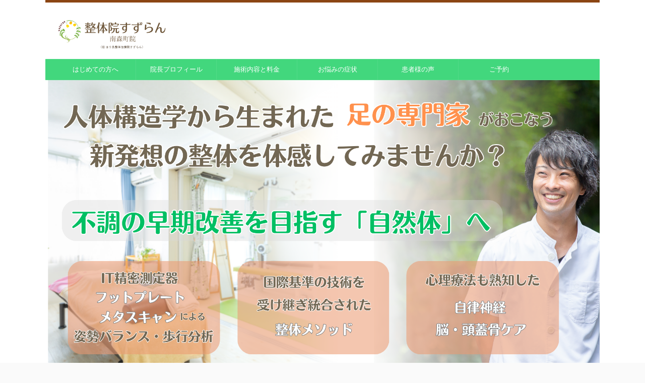

--- FILE ---
content_type: text/html; charset=UTF-8
request_url: https://suzuran2008.com/2880/
body_size: 19685
content:

<!DOCTYPE html>
<!--[if lt IE 7]>
<html class="ie6" lang="ja"> <![endif]-->
<!--[if IE 7]>
<html class="i7" lang="ja"> <![endif]-->
<!--[if IE 8]>
<html class="ie" lang="ja"> <![endif]-->
<!--[if gt IE 8]><!-->
<html lang="ja" class="s-navi-right s-navi-search-overlay  toc-style-default">
	<!--<![endif]-->
	<head prefix="og: http://ogp.me/ns# fb: http://ogp.me/ns/fb# article: http://ogp.me/ns/article#">
		
	<!-- Global site tag (gtag.js) - Google Analytics -->
	<script async src="https://www.googletagmanager.com/gtag/js?id=UA-78469008-1"></script>
	<script>
	  window.dataLayer = window.dataLayer || [];
	  function gtag(){dataLayer.push(arguments);}
	  gtag('js', new Date());

	  gtag('config', 'UA-78469008-1');
	</script>
			<!-- Google tag (gtag.js) -->
<script async src="https://www.googletagmanager.com/gtag/js?id=G-JLQSSDVBZX"></script>
<script>
  window.dataLayer = window.dataLayer || [];
  function gtag(){dataLayer.push(arguments);}
  gtag('js', new Date());

  gtag('config', 'G-JLQSSDVBZX');
</script>
		<meta charset="UTF-8" >
		<meta name="viewport" content="width=device-width,initial-scale=1.0,user-scalable=no,viewport-fit=cover">
		<meta name="format-detection" content="telephone=no" >
		<meta name="referrer" content="no-referrer-when-downgrade"/>

		
		<link rel="alternate" type="application/rss+xml" title="大阪市北区の「整体院すずらん・南森町院」足の専門家が行う独自の施術と歩行検査で評価をいただく治療院 RSS Feed" href="https://suzuran2008.com/feed/" />
		<link rel="pingback" href="https://suzuran2008.com/xmlrpc.php" >
		<!--[if lt IE 9]>
		<script src="https://suzuran2008.com/wp-content/themes/affinger/js/html5shiv.js"></script>
		<![endif]-->
				<meta name='robots' content='max-image-preview:large' />
<title>2023年6月スケジュール（休診日） | 大阪市北区の「整体院すずらん・南森町院」足の専門家が行う独自の施術と歩行検査で評価をいただく治療院</title>
<link rel='dns-prefetch' href='//webfonts.xserver.jp' />
<link rel='dns-prefetch' href='//ajax.googleapis.com' />

<!-- SEO SIMPLE PACK 3.6.2 -->
<meta name="description" content="2023年6月スケジュール 6月のお休みは画像のとおりです。 どうぞよろしくお願いいたします。 近日空き予約状況 近日の空き予約状況はこちらをご覧ください。">
<link rel="canonical" href="https://suzuran2008.com/2880/">
<meta property="og:locale" content="ja_JP">
<meta property="og:type" content="article">
<meta property="og:image" content="https://suzuran2008.com/wp-content/uploads/2023/06/2023.6.png">
<meta property="og:title" content="2023年6月スケジュール（休診日） | 大阪市北区の「整体院すずらん・南森町院」足の専門家が行う独自の施術と歩行検査で評価をいただく治療院">
<meta property="og:description" content="2023年6月スケジュール 6月のお休みは画像のとおりです。 どうぞよろしくお願いいたします。 近日空き予約状況 近日の空き予約状況はこちらをご覧ください。">
<meta property="og:url" content="https://suzuran2008.com/2880/">
<meta property="og:site_name" content="大阪市北区の「整体院すずらん・南森町院」足の専門家が行う独自の施術と歩行検査で評価をいただく治療院">
<meta name="twitter:card" content="summary">
<!-- / SEO SIMPLE PACK -->

<script type="text/javascript">
/* <![CDATA[ */
window._wpemojiSettings = {"baseUrl":"https:\/\/s.w.org\/images\/core\/emoji\/14.0.0\/72x72\/","ext":".png","svgUrl":"https:\/\/s.w.org\/images\/core\/emoji\/14.0.0\/svg\/","svgExt":".svg","source":{"concatemoji":"https:\/\/suzuran2008.com\/wp-includes\/js\/wp-emoji-release.min.js?ver=177295b46665d38b84cf6ac517f19662"}};
/*! This file is auto-generated */
!function(i,n){var o,s,e;function c(e){try{var t={supportTests:e,timestamp:(new Date).valueOf()};sessionStorage.setItem(o,JSON.stringify(t))}catch(e){}}function p(e,t,n){e.clearRect(0,0,e.canvas.width,e.canvas.height),e.fillText(t,0,0);var t=new Uint32Array(e.getImageData(0,0,e.canvas.width,e.canvas.height).data),r=(e.clearRect(0,0,e.canvas.width,e.canvas.height),e.fillText(n,0,0),new Uint32Array(e.getImageData(0,0,e.canvas.width,e.canvas.height).data));return t.every(function(e,t){return e===r[t]})}function u(e,t,n){switch(t){case"flag":return n(e,"\ud83c\udff3\ufe0f\u200d\u26a7\ufe0f","\ud83c\udff3\ufe0f\u200b\u26a7\ufe0f")?!1:!n(e,"\ud83c\uddfa\ud83c\uddf3","\ud83c\uddfa\u200b\ud83c\uddf3")&&!n(e,"\ud83c\udff4\udb40\udc67\udb40\udc62\udb40\udc65\udb40\udc6e\udb40\udc67\udb40\udc7f","\ud83c\udff4\u200b\udb40\udc67\u200b\udb40\udc62\u200b\udb40\udc65\u200b\udb40\udc6e\u200b\udb40\udc67\u200b\udb40\udc7f");case"emoji":return!n(e,"\ud83e\udef1\ud83c\udffb\u200d\ud83e\udef2\ud83c\udfff","\ud83e\udef1\ud83c\udffb\u200b\ud83e\udef2\ud83c\udfff")}return!1}function f(e,t,n){var r="undefined"!=typeof WorkerGlobalScope&&self instanceof WorkerGlobalScope?new OffscreenCanvas(300,150):i.createElement("canvas"),a=r.getContext("2d",{willReadFrequently:!0}),o=(a.textBaseline="top",a.font="600 32px Arial",{});return e.forEach(function(e){o[e]=t(a,e,n)}),o}function t(e){var t=i.createElement("script");t.src=e,t.defer=!0,i.head.appendChild(t)}"undefined"!=typeof Promise&&(o="wpEmojiSettingsSupports",s=["flag","emoji"],n.supports={everything:!0,everythingExceptFlag:!0},e=new Promise(function(e){i.addEventListener("DOMContentLoaded",e,{once:!0})}),new Promise(function(t){var n=function(){try{var e=JSON.parse(sessionStorage.getItem(o));if("object"==typeof e&&"number"==typeof e.timestamp&&(new Date).valueOf()<e.timestamp+604800&&"object"==typeof e.supportTests)return e.supportTests}catch(e){}return null}();if(!n){if("undefined"!=typeof Worker&&"undefined"!=typeof OffscreenCanvas&&"undefined"!=typeof URL&&URL.createObjectURL&&"undefined"!=typeof Blob)try{var e="postMessage("+f.toString()+"("+[JSON.stringify(s),u.toString(),p.toString()].join(",")+"));",r=new Blob([e],{type:"text/javascript"}),a=new Worker(URL.createObjectURL(r),{name:"wpTestEmojiSupports"});return void(a.onmessage=function(e){c(n=e.data),a.terminate(),t(n)})}catch(e){}c(n=f(s,u,p))}t(n)}).then(function(e){for(var t in e)n.supports[t]=e[t],n.supports.everything=n.supports.everything&&n.supports[t],"flag"!==t&&(n.supports.everythingExceptFlag=n.supports.everythingExceptFlag&&n.supports[t]);n.supports.everythingExceptFlag=n.supports.everythingExceptFlag&&!n.supports.flag,n.DOMReady=!1,n.readyCallback=function(){n.DOMReady=!0}}).then(function(){return e}).then(function(){var e;n.supports.everything||(n.readyCallback(),(e=n.source||{}).concatemoji?t(e.concatemoji):e.wpemoji&&e.twemoji&&(t(e.twemoji),t(e.wpemoji)))}))}((window,document),window._wpemojiSettings);
/* ]]> */
</script>
<style id='wp-emoji-styles-inline-css' type='text/css'>

	img.wp-smiley, img.emoji {
		display: inline !important;
		border: none !important;
		box-shadow: none !important;
		height: 1em !important;
		width: 1em !important;
		margin: 0 0.07em !important;
		vertical-align: -0.1em !important;
		background: none !important;
		padding: 0 !important;
	}
</style>
<link rel='stylesheet' id='wp-block-library-css' href='https://suzuran2008.com/wp-includes/css/dist/block-library/style.min.css?ver=177295b46665d38b84cf6ac517f19662' type='text/css' media='all' />
<style id='xo-event-calendar-event-calendar-style-inline-css' type='text/css'>
.xo-event-calendar{font-family:Helvetica Neue,Helvetica,Hiragino Kaku Gothic ProN,Meiryo,MS PGothic,sans-serif;overflow:auto;position:relative}.xo-event-calendar td,.xo-event-calendar th{padding:0!important}.xo-event-calendar .calendar:nth-child(n+2) .month-next,.xo-event-calendar .calendar:nth-child(n+2) .month-prev{visibility:hidden}.xo-event-calendar table{background-color:transparent;border-collapse:separate;border-spacing:0;color:#333;margin:0;padding:0;table-layout:fixed;width:100%}.xo-event-calendar table caption,.xo-event-calendar table tbody,.xo-event-calendar table td,.xo-event-calendar table tfoot,.xo-event-calendar table th,.xo-event-calendar table thead,.xo-event-calendar table tr{background:transparent;border:0;margin:0;opacity:1;outline:0;padding:0;vertical-align:baseline}.xo-event-calendar table table tr{display:table-row}.xo-event-calendar table table td,.xo-event-calendar table table th{display:table-cell;padding:0}.xo-event-calendar table.xo-month{border:1px solid #ccc;border-right-width:0;margin:0 0 8px;padding:0}.xo-event-calendar table.xo-month td,.xo-event-calendar table.xo-month th{background-color:#fff;border:1px solid #ccc;padding:0}.xo-event-calendar table.xo-month caption{caption-side:top}.xo-event-calendar table.xo-month .month-header{display:flex;flex-flow:wrap;justify-content:center;margin:4px 0}.xo-event-calendar table.xo-month .month-header>span{flex-grow:1;text-align:center}.xo-event-calendar table.xo-month button{background-color:transparent;border:0;box-shadow:none;color:#333;cursor:pointer;margin:0;overflow:hidden;padding:0;text-shadow:none;width:38px}.xo-event-calendar table.xo-month button[disabled]{cursor:default;opacity:.3}.xo-event-calendar table.xo-month button>span{text-align:center;vertical-align:middle}.xo-event-calendar table.xo-month button span.nav-prev{border-bottom:2px solid #333;border-left:2px solid #333;display:inline-block;font-size:0;height:13px;transform:rotate(45deg);width:13px}.xo-event-calendar table.xo-month button span.nav-next{border-right:2px solid #333;border-top:2px solid #333;display:inline-block;font-size:0;height:13px;transform:rotate(45deg);width:13px}.xo-event-calendar table.xo-month button:hover span.nav-next,.xo-event-calendar table.xo-month button:hover span.nav-prev{border-width:3px}.xo-event-calendar table.xo-month>thead th{border-width:0 1px 0 0;color:#333;font-size:.9em;font-weight:700;padding:1px 0;text-align:center}.xo-event-calendar table.xo-month>thead th.sunday{color:#d00}.xo-event-calendar table.xo-month>thead th.saturday{color:#00d}.xo-event-calendar table.xo-month .month-week{border:0;overflow:hidden;padding:0;position:relative;width:100%}.xo-event-calendar table.xo-month .month-week table{border:0;margin:0;padding:0}.xo-event-calendar table.xo-month .month-dayname{border-width:1px 0 0 1px;bottom:0;left:0;position:absolute;right:0;top:0}.xo-event-calendar table.xo-month .month-dayname td{border-width:1px 1px 0 0;padding:0}.xo-event-calendar table.xo-month .month-dayname td div{border-width:1px 1px 0 0;font-size:100%;height:1000px;line-height:1.2em;padding:4px;text-align:right}.xo-event-calendar table.xo-month .month-dayname td div.other-month{opacity:.6}.xo-event-calendar table.xo-month .month-dayname td div.today{color:#00d;font-weight:700}.xo-event-calendar table.xo-month .month-dayname-space{height:1.5em;position:relative;top:0}.xo-event-calendar table.xo-month .month-event{background-color:transparent;position:relative;top:0}.xo-event-calendar table.xo-month .month-event td{background-color:transparent;border-width:0 1px 0 0;padding:0 1px 2px}.xo-event-calendar table.xo-month .month-event-space{background-color:transparent;height:1.5em}.xo-event-calendar table.xo-month .month-event-space td{border-width:0 1px 0 0}.xo-event-calendar table.xo-month .month-event tr,.xo-event-calendar table.xo-month .month-event-space tr{background-color:transparent}.xo-event-calendar table.xo-month .month-event-title{background-color:#ccc;border-radius:3px;color:#666;display:block;font-size:.8em;margin:1px;overflow:hidden;padding:0 4px;text-align:left;white-space:nowrap}.xo-event-calendar p.holiday-title{font-size:90%;margin:0;padding:2px 0;vertical-align:middle}.xo-event-calendar p.holiday-title span{border:1px solid #ccc;margin:0 6px 0 0;padding:0 0 0 18px}.xo-event-calendar .loading-animation{left:50%;margin:-20px 0 0 -20px;position:absolute;top:50%}@media(min-width:600px){.xo-event-calendar .calendars.columns-2{-moz-column-gap:15px;column-gap:15px;display:grid;grid-template-columns:repeat(2,1fr);row-gap:5px}.xo-event-calendar .calendars.columns-2 .month-next,.xo-event-calendar .calendars.columns-2 .month-prev{visibility:hidden}.xo-event-calendar .calendars.columns-2 .calendar:first-child .month-prev,.xo-event-calendar .calendars.columns-2 .calendar:nth-child(2) .month-next{visibility:visible}.xo-event-calendar .calendars.columns-3{-moz-column-gap:15px;column-gap:15px;display:grid;grid-template-columns:repeat(3,1fr);row-gap:5px}.xo-event-calendar .calendars.columns-3 .month-next,.xo-event-calendar .calendars.columns-3 .month-prev{visibility:hidden}.xo-event-calendar .calendars.columns-3 .calendar:first-child .month-prev,.xo-event-calendar .calendars.columns-3 .calendar:nth-child(3) .month-next{visibility:visible}.xo-event-calendar .calendars.columns-4{-moz-column-gap:15px;column-gap:15px;display:grid;grid-template-columns:repeat(4,1fr);row-gap:5px}.xo-event-calendar .calendars.columns-4 .month-next,.xo-event-calendar .calendars.columns-4 .month-prev{visibility:hidden}.xo-event-calendar .calendars.columns-4 .calendar:first-child .month-prev,.xo-event-calendar .calendars.columns-4 .calendar:nth-child(4) .month-next{visibility:visible}}.xo-event-calendar.xo-calendar-loading .xo-months{opacity:.5}.xo-event-calendar.xo-calendar-loading .loading-animation{animation:loadingCircRot .8s linear infinite;border:5px solid rgba(0,0,0,.2);border-radius:50%;border-top-color:#4285f4;height:40px;width:40px}@keyframes loadingCircRot{0%{transform:rotate(0deg)}to{transform:rotate(359deg)}}.xo-event-calendar.is-style-legacy table.xo-month .month-header>span{font-size:120%;line-height:28px}.xo-event-calendar.is-style-regular table.xo-month button:not(:hover):not(:active):not(.has-background){background-color:transparent;color:#333}.xo-event-calendar.is-style-regular table.xo-month button>span{text-align:center;vertical-align:middle}.xo-event-calendar.is-style-regular table.xo-month button>span:not(.dashicons){font-size:2em;overflow:hidden;text-indent:100%;white-space:nowrap}.xo-event-calendar.is-style-regular table.xo-month .month-next,.xo-event-calendar.is-style-regular table.xo-month .month-prev{height:2em;width:2em}.xo-event-calendar.is-style-regular table.xo-month .month-header{align-items:center;display:flex;justify-content:center;padding:.2em 0}.xo-event-calendar.is-style-regular table.xo-month .month-header .calendar-caption{flex-grow:1}.xo-event-calendar.is-style-regular table.xo-month .month-header>span{font-size:1.1em}.xo-event-calendar.is-style-regular table.xo-month>thead th{background:#fafafa;font-size:.8em}.xo-event-calendar.is-style-regular table.xo-month .month-dayname td div{font-size:1em;padding:.2em}.xo-event-calendar.is-style-regular table.xo-month .month-dayname td div.today{color:#339;font-weight:700}.xo-event-calendar.is-style-regular .holiday-titles{display:inline-flex;flex-wrap:wrap;gap:.25em 1em}.xo-event-calendar.is-style-regular p.holiday-title{font-size:.875em;margin:0 0 .5em}.xo-event-calendar.is-style-regular p.holiday-title span{margin:0 .25em 0 0;padding:0 0 0 1.25em}

</style>
<style id='xo-event-calendar-simple-calendar-style-inline-css' type='text/css'>
.xo-simple-calendar{box-sizing:border-box;font-family:Helvetica Neue,Helvetica,Hiragino Kaku Gothic ProN,Meiryo,MS PGothic,sans-serif;margin:0;padding:0;position:relative}.xo-simple-calendar td,.xo-simple-calendar th{padding:0!important}.xo-simple-calendar .calendar:nth-child(n+2) .month-next,.xo-simple-calendar .calendar:nth-child(n+2) .month-prev{visibility:hidden}.xo-simple-calendar .calendar table.month{border:0;border-collapse:separate;border-spacing:1px;box-sizing:border-box;margin:0 0 .5em;min-width:auto;outline:0;padding:0;table-layout:fixed;width:100%}.xo-simple-calendar .calendar table.month caption,.xo-simple-calendar .calendar table.month tbody,.xo-simple-calendar .calendar table.month td,.xo-simple-calendar .calendar table.month tfoot,.xo-simple-calendar .calendar table.month th,.xo-simple-calendar .calendar table.month thead,.xo-simple-calendar .calendar table.month tr{background:transparent;border:0;margin:0;opacity:1;outline:0;padding:0;vertical-align:baseline}.xo-simple-calendar .calendar table.month caption{caption-side:top;font-size:1.1em}.xo-simple-calendar .calendar table.month .month-header{align-items:center;display:flex;justify-content:center;width:100%}.xo-simple-calendar .calendar table.month .month-header .month-title{flex-grow:1;font-size:1em;font-weight:400;letter-spacing:.1em;line-height:1em;padding:0;text-align:center}.xo-simple-calendar .calendar table.month .month-header button{background:none;background-color:transparent;border:0;font-size:1.4em;line-height:1.4em;margin:0;outline-offset:0;padding:0;width:1.4em}.xo-simple-calendar .calendar table.month .month-header button:not(:hover):not(:active):not(.has-background){background-color:transparent}.xo-simple-calendar .calendar table.month .month-header button:hover{opacity:.6}.xo-simple-calendar .calendar table.month .month-header button:disabled{cursor:auto;opacity:.3}.xo-simple-calendar .calendar table.month .month-header .month-next,.xo-simple-calendar .calendar table.month .month-header .month-prev{background-color:transparent;color:#333;cursor:pointer}.xo-simple-calendar .calendar table.month tr{background:transparent;border:0;outline:0}.xo-simple-calendar .calendar table.month td,.xo-simple-calendar .calendar table.month th{background:transparent;border:0;outline:0;text-align:center;vertical-align:middle;word-break:normal}.xo-simple-calendar .calendar table.month th{font-size:.8em;font-weight:700}.xo-simple-calendar .calendar table.month td{font-size:1em;font-weight:400}.xo-simple-calendar .calendar table.month .day.holiday{color:#333}.xo-simple-calendar .calendar table.month .day.other{opacity:.3}.xo-simple-calendar .calendar table.month .day>span{box-sizing:border-box;display:inline-block;padding:.2em;width:100%}.xo-simple-calendar .calendar table.month th>span{color:#333}.xo-simple-calendar .calendar table.month .day.sun>span,.xo-simple-calendar .calendar table.month th.sun>span{color:#ec0220}.xo-simple-calendar .calendar table.month .day.sat>span,.xo-simple-calendar .calendar table.month th.sat>span{color:#0069de}.xo-simple-calendar .calendars-footer{margin:.5em;padding:0}.xo-simple-calendar .calendars-footer ul.holiday-titles{border:0;display:inline-flex;flex-wrap:wrap;gap:.25em 1em;margin:0;outline:0;padding:0}.xo-simple-calendar .calendars-footer ul.holiday-titles li{border:0;list-style:none;margin:0;outline:0;padding:0}.xo-simple-calendar .calendars-footer ul.holiday-titles li:after,.xo-simple-calendar .calendars-footer ul.holiday-titles li:before{content:none}.xo-simple-calendar .calendars-footer ul.holiday-titles .mark{border-radius:50%;display:inline-block;height:1.2em;vertical-align:middle;width:1.2em}.xo-simple-calendar .calendars-footer ul.holiday-titles .title{font-size:.7em;vertical-align:middle}@media(min-width:600px){.xo-simple-calendar .calendars.columns-2{-moz-column-gap:15px;column-gap:15px;display:grid;grid-template-columns:repeat(2,1fr);row-gap:5px}.xo-simple-calendar .calendars.columns-2 .month-next,.xo-simple-calendar .calendars.columns-2 .month-prev{visibility:hidden}.xo-simple-calendar .calendars.columns-2 .calendar:first-child .month-prev,.xo-simple-calendar .calendars.columns-2 .calendar:nth-child(2) .month-next{visibility:visible}.xo-simple-calendar .calendars.columns-3{-moz-column-gap:15px;column-gap:15px;display:grid;grid-template-columns:repeat(3,1fr);row-gap:5px}.xo-simple-calendar .calendars.columns-3 .month-next,.xo-simple-calendar .calendars.columns-3 .month-prev{visibility:hidden}.xo-simple-calendar .calendars.columns-3 .calendar:first-child .month-prev,.xo-simple-calendar .calendars.columns-3 .calendar:nth-child(3) .month-next{visibility:visible}.xo-simple-calendar .calendars.columns-4{-moz-column-gap:15px;column-gap:15px;display:grid;grid-template-columns:repeat(4,1fr);row-gap:5px}.xo-simple-calendar .calendars.columns-4 .month-next,.xo-simple-calendar .calendars.columns-4 .month-prev{visibility:hidden}.xo-simple-calendar .calendars.columns-4 .calendar:first-child .month-prev,.xo-simple-calendar .calendars.columns-4 .calendar:nth-child(4) .month-next{visibility:visible}}.xo-simple-calendar .calendar-loading-animation{left:50%;margin:-20px 0 0 -20px;position:absolute;top:50%}.xo-simple-calendar.xo-calendar-loading .calendars{opacity:.3}.xo-simple-calendar.xo-calendar-loading .calendar-loading-animation{animation:SimpleCalendarLoadingCircRot .8s linear infinite;border:5px solid rgba(0,0,0,.2);border-radius:50%;border-top-color:#4285f4;height:40px;width:40px}@keyframes SimpleCalendarLoadingCircRot{0%{transform:rotate(0deg)}to{transform:rotate(359deg)}}.xo-simple-calendar.is-style-regular table.month{border-collapse:collapse;border-spacing:0}.xo-simple-calendar.is-style-regular table.month tr{border:0}.xo-simple-calendar.is-style-regular table.month .day>span{border-radius:50%;line-height:2em;padding:.1em;width:2.2em}.xo-simple-calendar.is-style-frame table.month{background:transparent;border-collapse:collapse;border-spacing:0}.xo-simple-calendar.is-style-frame table.month thead tr{background:#eee}.xo-simple-calendar.is-style-frame table.month tbody tr{background:#fff}.xo-simple-calendar.is-style-frame table.month td,.xo-simple-calendar.is-style-frame table.month th{border:1px solid #ccc}.xo-simple-calendar.is-style-frame .calendars-footer{margin:8px 0}.xo-simple-calendar.is-style-frame .calendars-footer ul.holiday-titles .mark{border:1px solid #ccc;border-radius:0}

</style>
<style id='classic-theme-styles-inline-css' type='text/css'>
/*! This file is auto-generated */
.wp-block-button__link{color:#fff;background-color:#32373c;border-radius:9999px;box-shadow:none;text-decoration:none;padding:calc(.667em + 2px) calc(1.333em + 2px);font-size:1.125em}.wp-block-file__button{background:#32373c;color:#fff;text-decoration:none}
</style>
<style id='global-styles-inline-css' type='text/css'>
body{--wp--preset--color--black: #000000;--wp--preset--color--cyan-bluish-gray: #abb8c3;--wp--preset--color--white: #ffffff;--wp--preset--color--pale-pink: #f78da7;--wp--preset--color--vivid-red: #cf2e2e;--wp--preset--color--luminous-vivid-orange: #ff6900;--wp--preset--color--luminous-vivid-amber: #fcb900;--wp--preset--color--light-green-cyan: #eefaff;--wp--preset--color--vivid-green-cyan: #00d084;--wp--preset--color--pale-cyan-blue: #8ed1fc;--wp--preset--color--vivid-cyan-blue: #0693e3;--wp--preset--color--vivid-purple: #9b51e0;--wp--preset--color--soft-red: #e92f3d;--wp--preset--color--light-grayish-red: #fdf0f2;--wp--preset--color--vivid-yellow: #ffc107;--wp--preset--color--very-pale-yellow: #fffde7;--wp--preset--color--very-light-gray: #fafafa;--wp--preset--color--very-dark-gray: #313131;--wp--preset--color--original-color-a: #43a047;--wp--preset--color--original-color-b: #795548;--wp--preset--color--original-color-c: #ec407a;--wp--preset--color--original-color-d: #9e9d24;--wp--preset--gradient--vivid-cyan-blue-to-vivid-purple: linear-gradient(135deg,rgba(6,147,227,1) 0%,rgb(155,81,224) 100%);--wp--preset--gradient--light-green-cyan-to-vivid-green-cyan: linear-gradient(135deg,rgb(122,220,180) 0%,rgb(0,208,130) 100%);--wp--preset--gradient--luminous-vivid-amber-to-luminous-vivid-orange: linear-gradient(135deg,rgba(252,185,0,1) 0%,rgba(255,105,0,1) 100%);--wp--preset--gradient--luminous-vivid-orange-to-vivid-red: linear-gradient(135deg,rgba(255,105,0,1) 0%,rgb(207,46,46) 100%);--wp--preset--gradient--very-light-gray-to-cyan-bluish-gray: linear-gradient(135deg,rgb(238,238,238) 0%,rgb(169,184,195) 100%);--wp--preset--gradient--cool-to-warm-spectrum: linear-gradient(135deg,rgb(74,234,220) 0%,rgb(151,120,209) 20%,rgb(207,42,186) 40%,rgb(238,44,130) 60%,rgb(251,105,98) 80%,rgb(254,248,76) 100%);--wp--preset--gradient--blush-light-purple: linear-gradient(135deg,rgb(255,206,236) 0%,rgb(152,150,240) 100%);--wp--preset--gradient--blush-bordeaux: linear-gradient(135deg,rgb(254,205,165) 0%,rgb(254,45,45) 50%,rgb(107,0,62) 100%);--wp--preset--gradient--luminous-dusk: linear-gradient(135deg,rgb(255,203,112) 0%,rgb(199,81,192) 50%,rgb(65,88,208) 100%);--wp--preset--gradient--pale-ocean: linear-gradient(135deg,rgb(255,245,203) 0%,rgb(182,227,212) 50%,rgb(51,167,181) 100%);--wp--preset--gradient--electric-grass: linear-gradient(135deg,rgb(202,248,128) 0%,rgb(113,206,126) 100%);--wp--preset--gradient--midnight: linear-gradient(135deg,rgb(2,3,129) 0%,rgb(40,116,252) 100%);--wp--preset--font-size--small: .8em;--wp--preset--font-size--medium: 20px;--wp--preset--font-size--large: 1.5em;--wp--preset--font-size--x-large: 42px;--wp--preset--font-size--st-regular: 1em;--wp--preset--font-size--huge: 3em;--wp--preset--spacing--20: 0.44rem;--wp--preset--spacing--30: 0.67rem;--wp--preset--spacing--40: 1rem;--wp--preset--spacing--50: 1.5rem;--wp--preset--spacing--60: 2.25rem;--wp--preset--spacing--70: 3.38rem;--wp--preset--spacing--80: 5.06rem;--wp--preset--shadow--natural: 6px 6px 9px rgba(0, 0, 0, 0.2);--wp--preset--shadow--deep: 12px 12px 50px rgba(0, 0, 0, 0.4);--wp--preset--shadow--sharp: 6px 6px 0px rgba(0, 0, 0, 0.2);--wp--preset--shadow--outlined: 6px 6px 0px -3px rgba(255, 255, 255, 1), 6px 6px rgba(0, 0, 0, 1);--wp--preset--shadow--crisp: 6px 6px 0px rgba(0, 0, 0, 1);}:where(.is-layout-flex){gap: 0.5em;}:where(.is-layout-grid){gap: 0.5em;}body .is-layout-flow > .alignleft{float: left;margin-inline-start: 0;margin-inline-end: 2em;}body .is-layout-flow > .alignright{float: right;margin-inline-start: 2em;margin-inline-end: 0;}body .is-layout-flow > .aligncenter{margin-left: auto !important;margin-right: auto !important;}body .is-layout-constrained > .alignleft{float: left;margin-inline-start: 0;margin-inline-end: 2em;}body .is-layout-constrained > .alignright{float: right;margin-inline-start: 2em;margin-inline-end: 0;}body .is-layout-constrained > .aligncenter{margin-left: auto !important;margin-right: auto !important;}body .is-layout-constrained > :where(:not(.alignleft):not(.alignright):not(.alignfull)){max-width: var(--wp--style--global--content-size);margin-left: auto !important;margin-right: auto !important;}body .is-layout-constrained > .alignwide{max-width: var(--wp--style--global--wide-size);}body .is-layout-flex{display: flex;}body .is-layout-flex{flex-wrap: wrap;align-items: center;}body .is-layout-flex > *{margin: 0;}body .is-layout-grid{display: grid;}body .is-layout-grid > *{margin: 0;}:where(.wp-block-columns.is-layout-flex){gap: 2em;}:where(.wp-block-columns.is-layout-grid){gap: 2em;}:where(.wp-block-post-template.is-layout-flex){gap: 1.25em;}:where(.wp-block-post-template.is-layout-grid){gap: 1.25em;}.has-black-color{color: var(--wp--preset--color--black) !important;}.has-cyan-bluish-gray-color{color: var(--wp--preset--color--cyan-bluish-gray) !important;}.has-white-color{color: var(--wp--preset--color--white) !important;}.has-pale-pink-color{color: var(--wp--preset--color--pale-pink) !important;}.has-vivid-red-color{color: var(--wp--preset--color--vivid-red) !important;}.has-luminous-vivid-orange-color{color: var(--wp--preset--color--luminous-vivid-orange) !important;}.has-luminous-vivid-amber-color{color: var(--wp--preset--color--luminous-vivid-amber) !important;}.has-light-green-cyan-color{color: var(--wp--preset--color--light-green-cyan) !important;}.has-vivid-green-cyan-color{color: var(--wp--preset--color--vivid-green-cyan) !important;}.has-pale-cyan-blue-color{color: var(--wp--preset--color--pale-cyan-blue) !important;}.has-vivid-cyan-blue-color{color: var(--wp--preset--color--vivid-cyan-blue) !important;}.has-vivid-purple-color{color: var(--wp--preset--color--vivid-purple) !important;}.has-black-background-color{background-color: var(--wp--preset--color--black) !important;}.has-cyan-bluish-gray-background-color{background-color: var(--wp--preset--color--cyan-bluish-gray) !important;}.has-white-background-color{background-color: var(--wp--preset--color--white) !important;}.has-pale-pink-background-color{background-color: var(--wp--preset--color--pale-pink) !important;}.has-vivid-red-background-color{background-color: var(--wp--preset--color--vivid-red) !important;}.has-luminous-vivid-orange-background-color{background-color: var(--wp--preset--color--luminous-vivid-orange) !important;}.has-luminous-vivid-amber-background-color{background-color: var(--wp--preset--color--luminous-vivid-amber) !important;}.has-light-green-cyan-background-color{background-color: var(--wp--preset--color--light-green-cyan) !important;}.has-vivid-green-cyan-background-color{background-color: var(--wp--preset--color--vivid-green-cyan) !important;}.has-pale-cyan-blue-background-color{background-color: var(--wp--preset--color--pale-cyan-blue) !important;}.has-vivid-cyan-blue-background-color{background-color: var(--wp--preset--color--vivid-cyan-blue) !important;}.has-vivid-purple-background-color{background-color: var(--wp--preset--color--vivid-purple) !important;}.has-black-border-color{border-color: var(--wp--preset--color--black) !important;}.has-cyan-bluish-gray-border-color{border-color: var(--wp--preset--color--cyan-bluish-gray) !important;}.has-white-border-color{border-color: var(--wp--preset--color--white) !important;}.has-pale-pink-border-color{border-color: var(--wp--preset--color--pale-pink) !important;}.has-vivid-red-border-color{border-color: var(--wp--preset--color--vivid-red) !important;}.has-luminous-vivid-orange-border-color{border-color: var(--wp--preset--color--luminous-vivid-orange) !important;}.has-luminous-vivid-amber-border-color{border-color: var(--wp--preset--color--luminous-vivid-amber) !important;}.has-light-green-cyan-border-color{border-color: var(--wp--preset--color--light-green-cyan) !important;}.has-vivid-green-cyan-border-color{border-color: var(--wp--preset--color--vivid-green-cyan) !important;}.has-pale-cyan-blue-border-color{border-color: var(--wp--preset--color--pale-cyan-blue) !important;}.has-vivid-cyan-blue-border-color{border-color: var(--wp--preset--color--vivid-cyan-blue) !important;}.has-vivid-purple-border-color{border-color: var(--wp--preset--color--vivid-purple) !important;}.has-vivid-cyan-blue-to-vivid-purple-gradient-background{background: var(--wp--preset--gradient--vivid-cyan-blue-to-vivid-purple) !important;}.has-light-green-cyan-to-vivid-green-cyan-gradient-background{background: var(--wp--preset--gradient--light-green-cyan-to-vivid-green-cyan) !important;}.has-luminous-vivid-amber-to-luminous-vivid-orange-gradient-background{background: var(--wp--preset--gradient--luminous-vivid-amber-to-luminous-vivid-orange) !important;}.has-luminous-vivid-orange-to-vivid-red-gradient-background{background: var(--wp--preset--gradient--luminous-vivid-orange-to-vivid-red) !important;}.has-very-light-gray-to-cyan-bluish-gray-gradient-background{background: var(--wp--preset--gradient--very-light-gray-to-cyan-bluish-gray) !important;}.has-cool-to-warm-spectrum-gradient-background{background: var(--wp--preset--gradient--cool-to-warm-spectrum) !important;}.has-blush-light-purple-gradient-background{background: var(--wp--preset--gradient--blush-light-purple) !important;}.has-blush-bordeaux-gradient-background{background: var(--wp--preset--gradient--blush-bordeaux) !important;}.has-luminous-dusk-gradient-background{background: var(--wp--preset--gradient--luminous-dusk) !important;}.has-pale-ocean-gradient-background{background: var(--wp--preset--gradient--pale-ocean) !important;}.has-electric-grass-gradient-background{background: var(--wp--preset--gradient--electric-grass) !important;}.has-midnight-gradient-background{background: var(--wp--preset--gradient--midnight) !important;}.has-small-font-size{font-size: var(--wp--preset--font-size--small) !important;}.has-medium-font-size{font-size: var(--wp--preset--font-size--medium) !important;}.has-large-font-size{font-size: var(--wp--preset--font-size--large) !important;}.has-x-large-font-size{font-size: var(--wp--preset--font-size--x-large) !important;}
.wp-block-navigation a:where(:not(.wp-element-button)){color: inherit;}
:where(.wp-block-post-template.is-layout-flex){gap: 1.25em;}:where(.wp-block-post-template.is-layout-grid){gap: 1.25em;}
:where(.wp-block-columns.is-layout-flex){gap: 2em;}:where(.wp-block-columns.is-layout-grid){gap: 2em;}
.wp-block-pullquote{font-size: 1.5em;line-height: 1.6;}
</style>
<link rel='stylesheet' id='xo-event-calendar-css' href='https://suzuran2008.com/wp-content/plugins/xo-event-calendar/css/xo-event-calendar.css?ver=3.2.10' type='text/css' media='all' />
<link rel='stylesheet' id='normalize-css' href='https://suzuran2008.com/wp-content/themes/affinger/css/normalize.css?ver=1.5.9' type='text/css' media='all' />
<link rel='stylesheet' id='st_svg-css' href='https://suzuran2008.com/wp-content/themes/affinger/st_svg/style.css?ver=177295b46665d38b84cf6ac517f19662' type='text/css' media='all' />
<link rel='stylesheet' id='slick-css' href='https://suzuran2008.com/wp-content/themes/affinger/vendor/slick/slick.css?ver=1.8.0' type='text/css' media='all' />
<link rel='stylesheet' id='slick-theme-css' href='https://suzuran2008.com/wp-content/themes/affinger/vendor/slick/slick-theme.css?ver=1.8.0' type='text/css' media='all' />
<link rel='stylesheet' id='fonts-googleapis-roundedmplus1c-css' href='//fonts.googleapis.com/css?family=M+PLUS+Rounded+1c%3A400%2C700&#038;display=swap&#038;subset=japanese&#038;ver=177295b46665d38b84cf6ac517f19662' type='text/css' media='all' />
<link rel='stylesheet' id='style-css' href='https://suzuran2008.com/wp-content/themes/affinger/style.css?ver=177295b46665d38b84cf6ac517f19662' type='text/css' media='all' />
<link rel='stylesheet' id='child-style-css' href='https://suzuran2008.com/wp-content/themes/affinger-child/style.css?ver=177295b46665d38b84cf6ac517f19662' type='text/css' media='all' />
<link rel='stylesheet' id='single-css' href='https://suzuran2008.com/wp-content/themes/affinger/st-rankcss.php' type='text/css' media='all' />
<style id='akismet-widget-style-inline-css' type='text/css'>

			.a-stats {
				--akismet-color-mid-green: #357b49;
				--akismet-color-white: #fff;
				--akismet-color-light-grey: #f6f7f7;

				max-width: 350px;
				width: auto;
			}

			.a-stats * {
				all: unset;
				box-sizing: border-box;
			}

			.a-stats strong {
				font-weight: 600;
			}

			.a-stats a.a-stats__link,
			.a-stats a.a-stats__link:visited,
			.a-stats a.a-stats__link:active {
				background: var(--akismet-color-mid-green);
				border: none;
				box-shadow: none;
				border-radius: 8px;
				color: var(--akismet-color-white);
				cursor: pointer;
				display: block;
				font-family: -apple-system, BlinkMacSystemFont, 'Segoe UI', 'Roboto', 'Oxygen-Sans', 'Ubuntu', 'Cantarell', 'Helvetica Neue', sans-serif;
				font-weight: 500;
				padding: 12px;
				text-align: center;
				text-decoration: none;
				transition: all 0.2s ease;
			}

			/* Extra specificity to deal with TwentyTwentyOne focus style */
			.widget .a-stats a.a-stats__link:focus {
				background: var(--akismet-color-mid-green);
				color: var(--akismet-color-white);
				text-decoration: none;
			}

			.a-stats a.a-stats__link:hover {
				filter: brightness(110%);
				box-shadow: 0 4px 12px rgba(0, 0, 0, 0.06), 0 0 2px rgba(0, 0, 0, 0.16);
			}

			.a-stats .count {
				color: var(--akismet-color-white);
				display: block;
				font-size: 1.5em;
				line-height: 1.4;
				padding: 0 13px;
				white-space: nowrap;
			}
		
</style>
<link rel='stylesheet' id='st-themecss-css' href='https://suzuran2008.com/wp-content/themes/affinger/st-themecss-loader.php?ver=177295b46665d38b84cf6ac517f19662' type='text/css' media='all' />
<script type="text/javascript" src="//ajax.googleapis.com/ajax/libs/jquery/1.11.3/jquery.min.js?ver=1.11.3" id="jquery-js"></script>
<script type="text/javascript" src="//webfonts.xserver.jp/js/xserverv3.js?fadein=0&amp;ver=2.0.8" id="typesquare_std-js"></script>
<link rel="https://api.w.org/" href="https://suzuran2008.com/wp-json/" /><link rel="alternate" type="application/json" href="https://suzuran2008.com/wp-json/wp/v2/posts/2880" /><link rel='shortlink' href='https://suzuran2008.com/?p=2880' />
<link rel="alternate" type="application/json+oembed" href="https://suzuran2008.com/wp-json/oembed/1.0/embed?url=https%3A%2F%2Fsuzuran2008.com%2F2880%2F" />
<link rel="alternate" type="text/xml+oembed" href="https://suzuran2008.com/wp-json/oembed/1.0/embed?url=https%3A%2F%2Fsuzuran2008.com%2F2880%2F&#038;format=xml" />
<!-- Meta Pixel Code -->
<script>
!function(f,b,e,v,n,t,s)
{if(f.fbq)return;n=f.fbq=function(){n.callMethod?
n.callMethod.apply(n,arguments):n.queue.push(arguments)};
if(!f._fbq)f._fbq=n;n.push=n;n.loaded=!0;n.version='2.0';
n.queue=[];t=b.createElement(e);t.async=!0;
t.src=v;s=b.getElementsByTagName(e)[0];
s.parentNode.insertBefore(t,s)}(window, document,'script',
'https://connect.facebook.net/en_US/fbevents.js');
fbq('init', '681267004695609');
fbq('track', 'PageView');
</script>
<noscript><img height="1" width="1" style="display:none"
src="https://www.facebook.com/tr?id=681267004695609&ev=PageView&noscript=1"
/></noscript>
<!-- End Meta Pixel Code --><meta name="robots" content="index, follow" />
<meta name="thumbnail" content="https://suzuran2008.com/wp-content/uploads/2023/06/2023.6.png">
<meta name="google-site-verification" content="5OP-wnxLVYjME4Ot2pt2rbCoBvDsH44kYjjBKPKtMAI" />
<!-- Google Tag Manager -->
<script>(function(w,d,s,l,i){w[l]=w[l]||[];w[l].push({'gtm.start':
new Date().getTime(),event:'gtm.js'});var f=d.getElementsByTagName(s)[0],
j=d.createElement(s),dl=l!='dataLayer'?'&l='+l:'';j.async=true;j.src=
'https://www.googletagmanager.com/gtm.js?id='+i+dl;f.parentNode.insertBefore(j,f);
})(window,document,'script','dataLayer','GTM-PF8N2TQ');</script>
<!-- End Google Tag Manager -->

<!-- Google Tag Manager (noscript) -->
<noscript><iframe src="https://www.googletagmanager.com/ns.html?id=GTM-PF8N2TQ"
height="0" width="0" style="display:none;visibility:hidden"></iframe></noscript>
<!-- End Google Tag Manager (noscript) -->




<link rel="canonical" href="https://suzuran2008.com/2880/" />
<style type="text/css" id="custom-background-css">
body.custom-background { background-image: url("https://suzuran2008.com/wp-content/uploads/2025/04/white01.png"); background-position: left top; background-size: auto; background-repeat: repeat; background-attachment: scroll; }
</style>
			
<!-- OGP -->

<meta property="og:type" content="article">
<meta property="og:title" content="2023年6月スケジュール（休診日）">
<meta property="og:url" content="https://suzuran2008.com/2880/">
<meta property="og:description" content="2023年6月スケジュール 6月のお休みは画像のとおりです。 どうぞよろしくお願いいたします。 近日空き予約状況 近日の空き予約状況はこちらをご覧ください。">
<meta property="og:site_name" content="大阪市北区の「整体院すずらん・南森町院」足の専門家が行う独自の施術と歩行検査で評価をいただく治療院">
<meta property="og:image" content="https://suzuran2008.com/wp-content/uploads/2023/06/2023.6.png">


	<meta property="article:published_time" content="2023-06-03T13:05:09+09:00" />
		<meta property="article:author" content="河野　哲律" />

				<meta name="twitter:card" content="summary_large_image">
	
	<meta name="twitter:site" content="@@tiryouinsuzuran">
	<meta name="twitter:title" content="2023年6月スケジュール（休診日）">
	<meta name="twitter:description" content="2023年6月スケジュール 6月のお休みは画像のとおりです。 どうぞよろしくお願いいたします。 近日空き予約状況 近日の空き予約状況はこちらをご覧ください。">
	<meta name="twitter:image" content="https://suzuran2008.com/wp-content/uploads/2023/06/2023.6.png">
<!-- /OGP -->
		


<script>
	(function (window, document, $, undefined) {
		'use strict';

		var SlideBox = (function () {
			/**
			 * @param $element
			 *
			 * @constructor
			 */
			function SlideBox($element) {
				this._$element = $element;
			}

			SlideBox.prototype.$content = function () {
				return this._$element.find('[data-st-slidebox-content]');
			};

			SlideBox.prototype.$toggle = function () {
				return this._$element.find('[data-st-slidebox-toggle]');
			};

			SlideBox.prototype.$icon = function () {
				return this._$element.find('[data-st-slidebox-icon]');
			};

			SlideBox.prototype.$text = function () {
				return this._$element.find('[data-st-slidebox-text]');
			};

			SlideBox.prototype.is_expanded = function () {
				return !!(this._$element.filter('[data-st-slidebox-expanded="true"]').length);
			};

			SlideBox.prototype.expand = function () {
				var self = this;

				this.$content().slideDown()
					.promise()
					.then(function () {
						var $icon = self.$icon();
						var $text = self.$text();

						$icon.removeClass($icon.attr('data-st-slidebox-icon-collapsed'))
							.addClass($icon.attr('data-st-slidebox-icon-expanded'))

						$text.text($text.attr('data-st-slidebox-text-expanded'))

						self._$element.removeClass('is-collapsed')
							.addClass('is-expanded');

						self._$element.attr('data-st-slidebox-expanded', 'true');
					});
			};

			SlideBox.prototype.collapse = function () {
				var self = this;

				this.$content().slideUp()
					.promise()
					.then(function () {
						var $icon = self.$icon();
						var $text = self.$text();

						$icon.removeClass($icon.attr('data-st-slidebox-icon-expanded'))
							.addClass($icon.attr('data-st-slidebox-icon-collapsed'))

						$text.text($text.attr('data-st-slidebox-text-collapsed'))

						self._$element.removeClass('is-expanded')
							.addClass('is-collapsed');

						self._$element.attr('data-st-slidebox-expanded', 'false');
					});
			};

			SlideBox.prototype.toggle = function () {
				if (this.is_expanded()) {
					this.collapse();
				} else {
					this.expand();
				}
			};

			SlideBox.prototype.add_event_listeners = function () {
				var self = this;

				this.$toggle().on('click', function (event) {
					self.toggle();
				});
			};

			SlideBox.prototype.initialize = function () {
				this.add_event_listeners();
			};

			return SlideBox;
		}());

		function on_ready() {
			var slideBoxes = [];

			$('[data-st-slidebox]').each(function () {
				var $element = $(this);
				var slideBox = new SlideBox($element);

				slideBoxes.push(slideBox);

				slideBox.initialize();
			});

			return slideBoxes;
		}

		$(on_ready);
	}(window, window.document, jQuery));
</script>

	<script>
		jQuery(function(){
		jQuery('.post h2:not([class^="is-style-st-heading-custom-"]):not([class*=" is-style-st-heading-custom-"]):not(.st-css-no2) , .h2modoki').wrapInner('<span class="st-dash-design"></span>');
		})
	</script>

<script>
	jQuery(function(){
		jQuery("#toc_container:not(:has(ul ul))").addClass("only-toc");
		jQuery(".st-ac-box ul:has(.cat-item)").each(function(){
			jQuery(this).addClass("st-ac-cat");
		});
	});
</script>

<script>
	jQuery(function(){
						jQuery('.st-star').parent('.rankh4').css('padding-bottom','5px'); // スターがある場合のランキング見出し調整
	});
</script>



	<script>
		$(function() {
			$('.is-style-st-paragraph-kaiwa').wrapInner('<span class="st-paragraph-kaiwa-text">');
		});
	</script>

	<script>
		$(function() {
			$('.is-style-st-paragraph-kaiwa-b').wrapInner('<span class="st-paragraph-kaiwa-text">');
		});
	</script>

<script>
	/* 段落スタイルを調整 */
	$(function() {
		$( '[class^="is-style-st-paragraph-"],[class*=" is-style-st-paragraph-"]' ).wrapInner( '<span class="st-noflex"></span>' );
	});
</script>

			</head>
	<body class="post-template-default single single-post postid-2880 single-format-standard custom-background not-front-page" >
				<div id="st-ami">
				<div id="wrapper" class="">
				<div id="wrapper-in">
					

<header id="">
	<div id="header-full">
		<div id="headbox-bg">
			<div id="headbox">

					<nav id="s-navi" class="pcnone" data-st-nav data-st-nav-type="normal">
		<dl class="acordion is-active" data-st-nav-primary>
			<dt class="trigger">
				<p class="acordion_button"><span class="op op-menu has-text"><i class="st-fa st-svg-menu"></i></span></p>

				
									<div id="st-mobile-logo"></div>
				
				<!-- 追加メニュー -->
				
				<!-- 追加メニュー2 -->
				
			</dt>

			<dd class="acordion_tree">
				<div class="acordion_tree_content">

					

												<div class="menu-%e3%82%b9%e3%83%9e%e3%83%9b%e3%82%b9%e3%83%a9%e3%82%a4%e3%83%89%e3%83%a1%e3%83%8b%e3%83%a5%e3%83%bc-container"><ul id="menu-%e3%82%b9%e3%83%9e%e3%83%9b%e3%82%b9%e3%83%a9%e3%82%a4%e3%83%89%e3%83%a1%e3%83%8b%e3%83%a5%e3%83%bc" class="menu"><li id="menu-item-332" class="menu-item menu-item-type-custom menu-item-object-custom menu-item-332"><a href="https://www.suzuran-tiryouin.jp/about/"><span class="menu-item-label">はじめての方へ</span></a></li>
<li id="menu-item-329" class="menu-item menu-item-type-post_type menu-item-object-page menu-item-329"><a href="https://suzuran2008.com/profile/"><span class="menu-item-label">院長プロフィール＆挨拶</span></a></li>
<li id="menu-item-330" class="menu-item menu-item-type-post_type menu-item-object-page menu-item-330"><a href="https://suzuran2008.com/price/"><span class="menu-item-label">施術内容と料金</span></a></li>
<li id="menu-item-5316" class="menu-item menu-item-type-custom menu-item-object-custom menu-item-5316"><a href="https://suzuran2008.com/shoujou/"><span class="menu-item-label">お悩みの症状一覧</span></a></li>
<li id="menu-item-333" class="menu-item menu-item-type-custom menu-item-object-custom menu-item-333"><a href="https://www.suzuran-tiryouin.jp/voice/"><span class="menu-item-label">患者さんの声</span></a></li>
<li id="menu-item-331" class="menu-item menu-item-type-post_type menu-item-object-page menu-item-331"><a href="https://suzuran2008.com/contact/"><span class="menu-item-label">ご予約</span></a></li>
<li id="menu-item-4298" class="menu-item menu-item-type-post_type menu-item-object-page menu-item-4298"><a href="https://suzuran2008.com/recommendation01/"><span class="menu-item-label">プロからの推薦状</span></a></li>
<li id="menu-item-4299" class="menu-item menu-item-type-post_type menu-item-object-page menu-item-4299"><a href="https://suzuran2008.com/faq/"><span class="menu-item-label">よくいただくご質問</span></a></li>
<li id="menu-item-4300" class="menu-item menu-item-type-post_type menu-item-object-page menu-item-4300"><a href="https://suzuran2008.com/access/"><span class="menu-item-label">当院までのアクセス（所在地）</span></a></li>
<li id="menu-item-4301" class="menu-item menu-item-type-post_type menu-item-object-page menu-item-4301"><a href="https://suzuran2008.com/service/"><span class="menu-item-label">足から姿勢と歩き方を整える「習慣改善専門サロンとして」</span></a></li>
</ul></div>						<div class="clear"></div>

					
				</div>
			</dd>

					</dl>

					</nav>

									<div id="header-l">
						
						<div id="st-text-logo">
							
    
		
			<!-- キャプション -->
			
				          		 	 <p class="descr sitenametop">
           		     	           			 </p>
				
			
			<!-- ロゴ又はブログ名 -->
			          		  <p class="sitename"><a href="https://suzuran2008.com/">
              		                    		  <img class="sitename-bottom" src="https://suzuran2008.com/wp-content/uploads/2025/04/20241029スズランロゴ背景透過1800×400.png" width="1800" height="400" alt="大阪市北区の「整体院すずらん・南森町院」足の専門家が行う独自の施術と歩行検査で評価をいただく治療院">               		           		  </a></p>
        				<!-- ロゴ又はブログ名ここまで -->

		
	
						</div>
					</div><!-- /#header-l -->
				
				<div id="header-r" class="smanone">
					
				</div><!-- /#header-r -->

			</div><!-- /#headbox -->
		</div><!-- /#headbox-bg clearfix -->

		
		
		
		
			


	<div id="gazou-wide">
				<div id="st-menubox">
			<div id="st-menuwide">
				<nav class="smanone clearfix"><ul id="menu-%e3%82%b0%e3%83%ad%e3%83%bc%e3%83%90%e3%83%ab%e3%83%a1%e3%83%8b%e3%83%a5%e3%83%bc" class="menu"><li id="menu-item-1375" class="menu-item menu-item-type-post_type menu-item-object-page menu-item-1375"><a href="https://suzuran2008.com/about/">はじめての方へ</a></li>
<li id="menu-item-224" class="menu-item menu-item-type-post_type menu-item-object-page menu-item-224"><a href="https://suzuran2008.com/profile/">院長プロフィール</a></li>
<li id="menu-item-191" class="menu-item menu-item-type-post_type menu-item-object-page menu-item-191"><a href="https://suzuran2008.com/price/">施術内容と料金</a></li>
<li id="menu-item-227" class="menu-item menu-item-type-custom menu-item-object-custom menu-item-227"><a href="https://suzuran2008.com/shoujou/">お悩みの症状</a></li>
<li id="menu-item-3427" class="menu-item menu-item-type-post_type menu-item-object-page menu-item-3427"><a href="https://suzuran2008.com/voice-2/">患者様の声</a></li>
<li id="menu-item-192" class="menu-item menu-item-type-post_type menu-item-object-page menu-item-192"><a href="https://suzuran2008.com/contact/">ご予約</a></li>
</ul></nav>			</div>
		</div>
	
														<div id="st-headerbox"><div id="st-header">
																							<div id="header-slides" data-slick='{"slidesToShow":1,"slidesToScroll":1,"autoplay":true,"autoplaySpeed":2500,"fade":true,"rtl":false}'>
																					<div class="header-slides-slide">
													<img src="https://suzuran2008.com/wp-content/uploads/2025/04/newヘッダー画像20241218.png" width="1920" height="1080" data-st-lazy-load="false" >
											</div>
																			</div>
																			</div></div>
									
			</div>

<!-- /gazou -->

	
	</div><!-- #header-full -->

	





</header>

					<div id="content-w">

					
					
	
			<div id="st-header-post-under-box" class="st-header-post-no-data "
		     style="">
			<div class="st-dark-cover">
							</div>
		</div>
	
<div id="content" class="clearfix">
	<div id="contentInner">
		<main>
			<article>
									<div id="post-2880" class="st-post post-2880 post type-post status-publish format-standard has-post-thumbnail hentry category-blog">
				
					
																
					
					<!--ぱんくず -->
											<div
							id="breadcrumb">
							<ol itemscope itemtype="http://schema.org/BreadcrumbList">
								<li itemprop="itemListElement" itemscope itemtype="http://schema.org/ListItem">
									<a href="https://suzuran2008.com" itemprop="item">
										<span itemprop="name">HOME</span>
									</a>
									&gt;
									<meta itemprop="position" content="1"/>
								</li>

								
																	<li itemprop="itemListElement" itemscope itemtype="http://schema.org/ListItem">
										<a href="https://suzuran2008.com/category/blog/" itemprop="item">
											<span
												itemprop="name">blog</span>
										</a>
										&gt;
										<meta itemprop="position" content="2"/>
									</li>
																								</ol>

													</div>
										<!--/ ぱんくず -->

					<!--ループ開始 -->
										
																									<p class="st-catgroup">
								<a href="https://suzuran2008.com/category/blog/" title="View all posts in blog" rel="category tag"><span class="catname st-catid1">blog</span></a>							</p>
						
						<h1 class="entry-title">2023年6月スケジュール（休診日）</h1>

						
	<div class="blogbox ">
		<p><span class="kdate">
														<i class="st-fa st-svg-clock-o"></i>2023年6月3日										<i class="st-fa st-svg-refresh"></i><time class="updated" datetime="2024-12-28T16:12:19+0900">2024年12月28日</time>
						</span></p>
	</div>
					
					
					
					<div class="mainbox">
						<div id="nocopy" ><!-- コピー禁止エリアここから -->
							
							
							
							<div class="entry-content">
								
<!-- ST_TOC -->



<h2 class="wp-block-heading">2023年6月スケジュール</h2>



<figure class="wp-block-image size-full is-style-st-photoline"><img fetchpriority="high" decoding="async" width="447" height="312" src="https://suzuran2008.com/wp-content/uploads/2023/06/2023.6.png" alt="" class="wp-image-2878" srcset="https://suzuran2008.com/wp-content/uploads/2023/06/2023.6.png 447w, https://suzuran2008.com/wp-content/uploads/2023/06/2023.6-300x209.png 300w" sizes="(max-width: 447px) 100vw, 447px" /></figure>



<p>6月のお休みは画像のとおりです。</p>



<p>どうぞよろしくお願いいたします。</p>



<h2 class="wp-block-heading">近日空き予約状況</h2>



<p><a href="https://suzuran2008.com/2425/">近日の空き予約状況はこちらをご覧ください。</a></p>
							</div>
						</div><!-- コピー禁止エリアここまで -->

												
					<div class="adbox">
				
							
	
									<div style="padding-top:10px;">
						
		
	
					</div>
							</div>
			

						
					</div><!-- .mainboxここまで -->

																
					
					
	
	<div class="sns st-sns-singular">
	<ul class="clearfix">
					<!--ツイートボタン-->
			<li class="twitter">
			<a rel="nofollow" onclick="window.open('//twitter.com/intent/tweet?url=https%3A%2F%2Fsuzuran2008.com%2F2880%2F&text=2023%E5%B9%B46%E6%9C%88%E3%82%B9%E3%82%B1%E3%82%B8%E3%83%A5%E3%83%BC%E3%83%AB%EF%BC%88%E4%BC%91%E8%A8%BA%E6%97%A5%EF%BC%89&via=@tiryouinsuzuran&tw_p=tweetbutton', '', 'width=500,height=450'); return false;"><i class="st-fa st-svg-twitter"></i><span class="snstext " >Twitter</span></a>
			</li>
		
					<!--シェアボタン-->
			<li class="facebook">
			<a href="//www.facebook.com/sharer.php?src=bm&u=https%3A%2F%2Fsuzuran2008.com%2F2880%2F&t=2023%E5%B9%B46%E6%9C%88%E3%82%B9%E3%82%B1%E3%82%B8%E3%83%A5%E3%83%BC%E3%83%AB%EF%BC%88%E4%BC%91%E8%A8%BA%E6%97%A5%EF%BC%89" target="_blank" rel="nofollow noopener"><i class="st-fa st-svg-facebook"></i><span class="snstext " >Share</span>
			</a>
			</li>
		
					<!--ポケットボタン-->
			<li class="pocket">
			<a rel="nofollow" onclick="window.open('//getpocket.com/edit?url=https%3A%2F%2Fsuzuran2008.com%2F2880%2F&title=2023%E5%B9%B46%E6%9C%88%E3%82%B9%E3%82%B1%E3%82%B8%E3%83%A5%E3%83%BC%E3%83%AB%EF%BC%88%E4%BC%91%E8%A8%BA%E6%97%A5%EF%BC%89', '', 'width=500,height=350'); return false;"><i class="st-fa st-svg-get-pocket"></i><span class="snstext " >Pocket</span></a></li>
		
					<!--はてブボタン-->
			<li class="hatebu">
				<a href="//b.hatena.ne.jp/entry/https://suzuran2008.com/2880/" class="hatena-bookmark-button" data-hatena-bookmark-layout="simple" title="2023年6月スケジュール（休診日）" rel="nofollow"><i class="st-fa st-svg-hateb"></i><span class="snstext " >Hatena</span>
				</a><script type="text/javascript" src="//b.st-hatena.com/js/bookmark_button.js" charset="utf-8" async="async"></script>

			</li>
		
					<!--Pinterestボタン-->
			<li class="sns-pinterest">
				<a data-pin-do="buttonPin" data-pin-custom="true" data-pin-tall="true" data-pin-round="true" href="https://www.pinterest.com/pin/create/button/?url=https%3A%2F%2Fsuzuran2008.com%2F2880%2F&media=https://suzuran2008.com/wp-content/uploads/2023/06/2023.6.png&description=2023年6月スケジュール 6月のお休みは画像のとおりです。 どうぞよろしくお願いいたします。 近日空き予約状況 近日の空き予約状況はこちらをご覧ください。" rel="nofollow"><i class="st-fa st-svg-pinterest-p" aria-hidden="true"></i><span class="snstext" >Pinterest</span></a>
			</li>
		
					<!--LINEボタン-->
			<li class="line">
			<a href="//line.me/R/msg/text/?2023%E5%B9%B46%E6%9C%88%E3%82%B9%E3%82%B1%E3%82%B8%E3%83%A5%E3%83%BC%E3%83%AB%EF%BC%88%E4%BC%91%E8%A8%BA%E6%97%A5%EF%BC%89%0Ahttps%3A%2F%2Fsuzuran2008.com%2F2880%2F" target="_blank" rel="nofollow noopener"><i class="st-fa st-svg-line" aria-hidden="true"></i><span class="snstext" >LINE</span></a>
			</li>
		
		
					<!--URLコピーボタン-->
			<li class="share-copy">
			<a href="#" rel="nofollow" data-st-copy-text="2023年6月スケジュール（休診日） / https://suzuran2008.com/2880/"><i class="st-fa st-svg-clipboard"></i><span class="snstext" >URLコピー</span></a>
			</li>
		
	</ul>

	</div>

											
											<p class="tagst">
							<i class="st-fa st-svg-folder-open-o" aria-hidden="true"></i>-<a href="https://suzuran2008.com/category/blog/" rel="category tag">blog</a><br/>
													</p>
					
					<aside>
						<p class="author" style="display:none;"><a href="https://suzuran2008.com/author/suzuran2008/" title="河野　哲律" class="vcard author"><span class="fn">author</span></a></p>
																		<!--ループ終了-->

																			
						<!--関連記事-->
						
	
	<h4 class="point"><span class="point-in">関連記事</span></h4>

	
<div class="kanren" data-st-load-more-content
     data-st-load-more-id="443e0535-e225-4464-9923-01e296bedb58">
			
			
			
			<dl class="clearfix">
				<dt><a href="https://suzuran2008.com/5385/">
						
							
																	<img src="https://suzuran2008.com/wp-content/themes/affinger/images/no-img.png"
									     alt="no image" title="no image" width="100" height="100"/>
								
							
											</a></dt>
				<dd>
					
	
	<p class="st-catgroup itiran-category">
		<a href="https://suzuran2008.com/category/blog/" title="View all posts in blog" rel="category tag"><span class="catname st-catid1">blog</span></a> <a href="https://suzuran2008.com/category/news/" title="View all posts in お知らせ" rel="category tag"><span class="catname st-catid4">お知らせ</span></a>	</p>

					<h5 class="kanren-t">
						<a href="https://suzuran2008.com/5385/">７月の営業スケジュール</a>
					</h5>

						<div class="st-excerpt smanone">
		<p>７月の営業スケジュールはこちらをご覧ください</p>
	</div>

					
				</dd>
			</dl>
		
			
			
			<dl class="clearfix">
				<dt><a href="https://suzuran2008.com/3533/">
						
															<img width="150" height="150" src="https://suzuran2008.com/wp-content/uploads/2024/02/2024年３月スケジュール-150x150.png" class="attachment-st_thumb150 size-st_thumb150 wp-post-image" alt="" decoding="async" srcset="https://suzuran2008.com/wp-content/uploads/2024/02/2024年３月スケジュール-150x150.png 150w, https://suzuran2008.com/wp-content/uploads/2024/02/2024年３月スケジュール-100x100.png 100w" sizes="(max-width: 150px) 100vw, 150px" />							
											</a></dt>
				<dd>
					
	
	<p class="st-catgroup itiran-category">
		<a href="https://suzuran2008.com/category/blog/" title="View all posts in blog" rel="category tag"><span class="catname st-catid1">blog</span></a>	</p>

					<h5 class="kanren-t">
						<a href="https://suzuran2008.com/3533/">2024年３月スケジュール（休診日）</a>
					</h5>

						<div class="st-excerpt smanone">
		<p>2024年3月スケジュール ３月のお休みはこちらです。 どうぞよろしくお願いいたします。 近日空き予約状況 近日の空き予約状況はこちらのページからご覧ください。</p>
	</div>

					
				</dd>
			</dl>
		
			
			
			<dl class="clearfix">
				<dt><a href="https://suzuran2008.com/2820/">
						
															<img width="150" height="150" src="https://suzuran2008.com/wp-content/uploads/2023/03/400×-150x150.png" class="attachment-st_thumb150 size-st_thumb150 wp-post-image" alt="" decoding="async" srcset="https://suzuran2008.com/wp-content/uploads/2023/03/400×-150x150.png 150w, https://suzuran2008.com/wp-content/uploads/2023/03/400×-100x100.png 100w" sizes="(max-width: 150px) 100vw, 150px" />							
											</a></dt>
				<dd>
					
	
	<p class="st-catgroup itiran-category">
		<a href="https://suzuran2008.com/category/blog/" title="View all posts in blog" rel="category tag"><span class="catname st-catid1">blog</span></a>	</p>

					<h5 class="kanren-t">
						<a href="https://suzuran2008.com/2820/">2023年4月スケジュール（休診日）</a>
					</h5>

						<div class="st-excerpt smanone">
		<p>2023年4月スケジュール 娘が終業式で給食がないので、珍しくお弁当をつくりました。 卵焼きは難しいですね。 元気に小学校に通ってくれているので、僕たちも働けます。 ありがたいですね。 4月のお休みに ... </p>
	</div>

					
				</dd>
			</dl>
		
			
			
			<dl class="clearfix">
				<dt><a href="https://suzuran2008.com/4920/">
						
							
																	<img src="https://suzuran2008.com/wp-content/themes/affinger/images/no-img.png"
									     alt="no image" title="no image" width="100" height="100"/>
								
							
											</a></dt>
				<dd>
					
	
	<p class="st-catgroup itiran-category">
		<a href="https://suzuran2008.com/category/blog/" title="View all posts in blog" rel="category tag"><span class="catname st-catid1">blog</span></a> <a href="https://suzuran2008.com/category/news/" title="View all posts in お知らせ" rel="category tag"><span class="catname st-catid4">お知らせ</span></a>	</p>

					<h5 class="kanren-t">
						<a href="https://suzuran2008.com/4920/">5月の営業スケジュール</a>
					</h5>

						<div class="st-excerpt smanone">
		<p>5月のスケジュールはこちらをご確認ください</p>
	</div>

					
				</dd>
			</dl>
		
			
			
			<dl class="clearfix">
				<dt><a href="https://suzuran2008.com/3927/">
						
															<img width="150" height="85" src="https://suzuran2008.com/wp-content/uploads/2024/08/seitaiinnsuzurannrogo1-150x85.png" class="attachment-st_thumb150 size-st_thumb150 wp-post-image" alt="" decoding="async" />							
											</a></dt>
				<dd>
					
	
	<p class="st-catgroup itiran-category">
		<a href="https://suzuran2008.com/category/blog/" title="View all posts in blog" rel="category tag"><span class="catname st-catid1">blog</span></a> <a href="https://suzuran2008.com/category/news/" title="View all posts in お知らせ" rel="category tag"><span class="catname st-catid4">お知らせ</span></a>	</p>

					<h5 class="kanren-t">
						<a href="https://suzuran2008.com/3927/">屋号変更のお知らせ</a>
					</h5>

						<div class="st-excerpt smanone">
		<p>私事ですが、不惑の40歳になる誕生日7月26日より屋号を「整体院すずらん・南森町院」へと変更いたしました。 可能性をさらに、広げるため、よりわかりやすくするために、地域に根差ざした院名にすることになり ... </p>
	</div>

					
				</dd>
			</dl>
					</div>


						<!--ページナビ-->
						
<div class="p-navi clearfix">

			<a class="st-prev-link" href="https://suzuran2008.com/2849/">
			<p class="st-prev">
				<i class="st-svg st-svg-angle-right"></i>
									<img width="60" height="60" src="https://suzuran2008.com/wp-content/uploads/2023/04/2023.5-100x100.png" class="attachment-60x60 size-60x60 wp-post-image" alt="" decoding="async" srcset="https://suzuran2008.com/wp-content/uploads/2023/04/2023.5-100x100.png 100w, https://suzuran2008.com/wp-content/uploads/2023/04/2023.5-150x150.png 150w" sizes="(max-width: 60px) 100vw, 60px" />								<span class="st-prev-title">2023年5月スケジュール（休診日）</span>
			</p>
		</a>
	
			<a class="st-next-link" href="https://suzuran2008.com/2901/">
			<p class="st-next">
				<span class="st-prev-title">開院8周年、ありがとうございます。</span>
									<img width="60" height="60" src="https://suzuran2008.com/wp-content/uploads/2023/06/20230613_155224-scaled-e1686639238132-100x100.jpg" class="attachment-60x60 size-60x60 wp-post-image" alt="" decoding="async" srcset="https://suzuran2008.com/wp-content/uploads/2023/06/20230613_155224-scaled-e1686639238132-100x100.jpg 100w, https://suzuran2008.com/wp-content/uploads/2023/06/20230613_155224-scaled-e1686639238132-150x150.jpg 150w" sizes="(max-width: 60px) 100vw, 60px" />								<i class="st-svg st-svg-angle-right"></i>
			</p>
		</a>
	</div>

					</aside>

				</div>
				<!--/post-->
			</article>
		</main>
	</div>
	<!-- /#contentInner -->
	<div id="side">
	<aside>

					<div class="side-topad">
				<div id="stnews_widget-2" class="side-widgets widget_stnews_widget"><div id="newsin">
	<div id="topnews-box" class="clearfix">
		<div class="rss-bar"><span class="news-ca"><i class="st-fa st-svg-info-circle"></i>&nbsp;お知らせ</span></div>
	<div>
					<dl>
			<dt>
				<span>2025.12.10</span>
			</dt>
			<dd>
				<a href="https://suzuran2008.com/5460/" title="12月と年末年始の営業スケジュール">12月と年末年始の営業スケジュール</a>
			</dd>
		</dl>
			<dl>
			<dt>
				<span>2025.10.29</span>
			</dt>
			<dd>
				<a href="https://suzuran2008.com/5427/" title="11月の営業スケジュール">11月の営業スケジュール</a>
			</dd>
		</dl>
			<dl>
			<dt>
				<span>2025.10.08</span>
			</dt>
			<dd>
				<a href="https://suzuran2008.com/5423/" title="10月の営業スケジュール">10月の営業スケジュール</a>
			</dd>
		</dl>
			<dl>
			<dt>
				<span>2025.08.27</span>
			</dt>
			<dd>
				<a href="https://suzuran2008.com/5411/" title="9月の営業スケジュール">9月の営業スケジュール</a>
			</dd>
		</dl>
			<dl>
			<dt>
				<span>2025.07.30</span>
			</dt>
			<dd>
				<a href="https://suzuran2008.com/5399/" title="8月の営業スケジュール">8月の営業スケジュール</a>
			</dd>
		</dl>
		</div></div></div></div>
		<div id="st_custom_html_widget-2" class="widget_text side-widgets widget_st_custom_html_widget">
					<p class="st-widgets-title"><span>当院について</span></p>		
		<div class="textwidget custom-html-widget">
			<p>〒530-0047<br>
大阪府大阪市北区西天満<br>
3-1-25-1007<br>
</p>
<div class="googlemaps_wrap"><iframe src="https://www.google.com/maps/embed?pb=!1m18!1m12!1m3!1d6560.834372749471!2d135.5065261752055!3d34.6946560835381!2m3!1f0!2f0!3f0!3m2!1i1024!2i768!4f13.1!3m3!1m2!1s0x6000e6dcf9010e09%3A0x445bde8511a608bc!2z5pW05L2T6Zmi44GZ44Ga44KJ44KT44O75Y2X5qOu55S66ZmiKOaXpyDjga_jgorngbjmlbTkvZPmsrvnmYLpmaLjgZnjgZrjgonjgpMgKQ!5e0!3m2!1sja!2sjp!4v1725823668955!5m2!1sja!2sjp" width="400" height="300" style="border:0;" allowfullscreen="" loading="lazy" referrerpolicy="no-referrer-when-downgrade"></iframe></div>		</div>

		</div>
		<div id="media_image-2" class="side-widgets widget_media_image"><p class="st-widgets-title"><span>営業時間</span></p><img width="300" height="152" src="https://suzuran2008.com/wp-content/uploads/2024/12/営業時間-300x152.png" class="image wp-image-4357  attachment-medium size-medium" alt="" style="max-width: 100%; height: auto;" decoding="async" srcset="https://suzuran2008.com/wp-content/uploads/2024/12/営業時間-300x152.png 300w, https://suzuran2008.com/wp-content/uploads/2024/12/営業時間.png 448w" sizes="(max-width: 300px) 100vw, 300px" /></div><div id="text-2" class="side-widgets widget_text">			<div class="textwidget"><p>平日/9:30-21:00<br />
土曜/9:00-17:00<br />
定休日:日曜・祝日</p>
</div>
		</div><div id="xo_event_calendar-2" class="side-widgets widget_xo_event_calendar"><p class="st-widgets-title"><span>営業カレンダー</span></p><div id="xo_event_calendar-2-calendar" class="xo-event-calendar"><div class="calendars xo-months"><div class="calendar xo-month-wrap"><table class="xo-month"><caption><div class="month-header"><button type="button" class="month-prev" onclick="this.disabled = true; xo_event_calendar_month(this,'2025-12',0,'','all',-1,1,0,1,1,'',1,1,'2026-1'); return false;"><span class="nav-prev">PREV</span></button><span class="calendar-caption">2026年 1月</span><button type="button" class="month-next" onclick="this.disabled = true; xo_event_calendar_month(this,'2026-2',0,'','all',-1,1,0,1,1,'',1,1,'2026-1'); return false;"><span class="nav-next">NEXT</span></button></div></caption><thead><tr><th class="sunday">日</th><th class="monday">月</th><th class="tuesday">火</th><th class="wednesday">水</th><th class="thursday">木</th><th class="friday">金</th><th class="saturday">土</th></tr></thead><tbody><tr><td colspan="7" class="month-week"><table class="month-dayname"><tbody><tr class="dayname"><td><div class="other-month holiday-all" style="background-color: #fddde6">28</div></td><td><div class="other-month holiday-all" style="background-color: #fddde6">29</div></td><td><div class="other-month holiday-all" style="background-color: #fddde6">30</div></td><td><div class="other-month holiday-all" style="background-color: #fddde6">31</div></td><td><div class="holiday-all" style="background-color: #fddde6">1</div></td><td><div class="holiday-all" style="background-color: #fddde6">2</div></td><td><div class="holiday-all" style="background-color: #fddde6">3</div></td></tr></tbody></table><div class="month-dayname-space"></div><table class="month-event-space"><tbody><tr><td><div></div></td><td><div></div></td><td><div></div></td><td><div></div></td><td><div></div></td><td><div></div></td><td><div></div></td></tr></tbody></table></td></tr><tr><td colspan="7" class="month-week"><table class="month-dayname"><tbody><tr class="dayname"><td><div class="holiday-all" style="background-color: #fddde6">4</div></td><td><div>5</div></td><td><div>6</div></td><td><div>7</div></td><td><div>8</div></td><td><div>9</div></td><td><div>10</div></td></tr></tbody></table><div class="month-dayname-space"></div><table class="month-event-space"><tbody><tr><td><div></div></td><td><div></div></td><td><div></div></td><td><div></div></td><td><div></div></td><td><div></div></td><td><div></div></td></tr></tbody></table></td></tr><tr><td colspan="7" class="month-week"><table class="month-dayname"><tbody><tr class="dayname"><td><div class="holiday-all" style="background-color: #fddde6">11</div></td><td><div>12</div></td><td><div>13</div></td><td><div>14</div></td><td><div class="holiday-all" style="background-color: #fddde6">15</div></td><td><div class="holiday-all" style="background-color: #fddde6">16</div></td><td><div class="today">17</div></td></tr></tbody></table><div class="month-dayname-space"></div><table class="month-event-space"><tbody><tr><td><div></div></td><td><div></div></td><td><div></div></td><td><div></div></td><td><div></div></td><td><div></div></td><td><div></div></td></tr></tbody></table></td></tr><tr><td colspan="7" class="month-week"><table class="month-dayname"><tbody><tr class="dayname"><td><div class="holiday-all" style="background-color: #fddde6">18</div></td><td><div>19</div></td><td><div>20</div></td><td><div>21</div></td><td><div>22</div></td><td><div>23</div></td><td><div>24</div></td></tr></tbody></table><div class="month-dayname-space"></div><table class="month-event-space"><tbody><tr><td><div></div></td><td><div></div></td><td><div></div></td><td><div></div></td><td><div></div></td><td><div></div></td><td><div></div></td></tr></tbody></table></td></tr><tr><td colspan="7" class="month-week"><table class="month-dayname"><tbody><tr class="dayname"><td><div class="holiday-all" style="background-color: #fddde6">25</div></td><td><div class="holiday-all" style="background-color: #fddde6">26</div></td><td><div>27</div></td><td><div>28</div></td><td><div class="holiday-all" style="background-color: #fddde6">29</div></td><td><div class="holiday-all" style="background-color: #fddde6">30</div></td><td><div>31</div></td></tr></tbody></table><div class="month-dayname-space"></div><table class="month-event-space"><tbody><tr><td><div></div></td><td><div></div></td><td><div></div></td><td><div></div></td><td><div></div></td><td><div></div></td><td><div></div></td></tr></tbody></table></td></tr></tbody></table></div>
</div><div class="holiday-titles"><p class="holiday-title"><span style="background-color: #fddde6"></span>休院日</p></div><div class="loading-animation"></div></div>
</div><div id="sidemenu_widget-2" class="side-widgets widget_sidemenu_widget"><p class="st-widgets-title st-side-widgetsmenu"><span>メニュー</span></p><div id="sidebg"><div class="st-pagelists"><ul id="menu-%e3%82%b5%e3%82%a4%e3%83%89%e3%83%90%e3%83%bc" class=""><li id="menu-item-1389" class="menu-item menu-item-type-post_type menu-item-object-page menu-item-1389"><a href="https://suzuran2008.com/about/">はじめての方へ</a></li>
<li id="menu-item-1557" class="menu-item menu-item-type-post_type menu-item-object-page menu-item-1557"><a href="https://suzuran2008.com/service/">足から姿勢と歩き方を整える「習慣改善専門サロンとして」</a></li>
<li id="menu-item-1546" class="menu-item menu-item-type-post_type menu-item-object-page menu-item-1546"><a href="https://suzuran2008.com/profile/">院長プロフィール</a></li>
<li id="menu-item-549" class="menu-item menu-item-type-post_type menu-item-object-page menu-item-549"><a href="https://suzuran2008.com/price/flow/">施術の流れ</a></li>
<li id="menu-item-1526" class="menu-item menu-item-type-post_type menu-item-object-page menu-item-1526"><a href="https://suzuran2008.com/interior/">院内のようす</a></li>
<li id="menu-item-1629" class="menu-item menu-item-type-post_type menu-item-object-page menu-item-1629"><a href="https://suzuran2008.com/difference/">他の治療院とここが違います</a></li>
<li id="menu-item-1634" class="menu-item menu-item-type-post_type menu-item-object-page menu-item-1634"><a href="https://suzuran2008.com/price/">施術内容と料金</a></li>
<li id="menu-item-3707" class="menu-item menu-item-type-post_type menu-item-object-page menu-item-3707"><a href="https://suzuran2008.com/faq/">よくいただくご質問</a></li>
<li id="menu-item-1635" class="menu-item menu-item-type-custom menu-item-object-custom menu-item-1635"><a href="https://www.suzuran-tiryouin.jp/voice/">患者様の声</a></li>
<li id="menu-item-4187" class="menu-item menu-item-type-post_type menu-item-object-page menu-item-4187"><a href="https://suzuran2008.com/recommendation01/">プロからの推薦状</a></li>
<li id="menu-item-1636" class="menu-item menu-item-type-custom menu-item-object-custom menu-item-1636"><a href="https://www.suzuran-tiryouin.jp/media/">メディア掲載履歴</a></li>
<li id="menu-item-1646" class="menu-item menu-item-type-post_type menu-item-object-page menu-item-1646"><a href="https://suzuran2008.com/access/">当院までのアクセス（所在地）</a></li>
<li id="menu-item-429" class="menu-item menu-item-type-custom menu-item-object-custom menu-item-429"><a href="https://suzuran02.life/">健康教室</a></li>
</ul></div></div></div>			</div>
		
							
					<div id="mybox">
				<div id="categories-2" class="side-widgets widget_categories"><p class="st-widgets-title"><span>カテゴリー</span></p>
			<ul>
					<li class="cat-item cat-item-1"><a href="https://suzuran2008.com/category/blog/" ><span class="cat-item-label">blog</span></a>
</li>
	<li class="cat-item cat-item-4"><a href="https://suzuran2008.com/category/news/" ><span class="cat-item-label">お知らせ</span></a>
</li>
	<li class="cat-item cat-item-13"><a href="https://suzuran2008.com/category/news/reserve/" ><span class="cat-item-label">施術ご予約空き状況</span></a>
</li>
			</ul>

			</div><div id="search-2" class="side-widgets widget_search"><div id="search" class="search-custom-d">
	<form method="get" id="searchform" action="https://suzuran2008.com/">
		<label class="hidden" for="s">
					</label>
		<input type="text" placeholder="" value="" name="s" id="s" />
		<input type="submit" value="&#xf002;" class="st-fa" id="searchsubmit" />
	</form>
</div>
<!-- /stinger -->
</div><div id="authorst_widget-2" class="side-widgets widget_authorst_widget"><div class="st-author-box st-author-master">

<div class="st-author-profile">
		<div class="st-author-profile-avatar">
					<img src="https://suzuran2008.com/wp-content/uploads/2020/10/line_178461502066864-e1623133064539.jpg" width="150px" height="150px">
			</div>

	<div class="post st-author-profile-content">
		<p class="st-author-nickname">河野　哲律</p>
		<p class="st-author-description">河野 哲律（こうの てつのり）整体院すずらん・南森町院 院長。1984年生まれ。大阪市出身。サッカーによる怪我で不調に悩むも足の専門治療で改善したことに感銘を受け治療家の道を志す。関西鍼灸大学にて鍼灸学士を取得。柔道整復師を含め国家資格を所持。2003年より経験を積み、のべ90,000人の施術実績。欧米の足医学と日本の伝統的な足育術を統合させた足の専門施術を含めた整体が支持され大手口コミサイトでも高評価。</p>
		<div class="sns">
			<ul class="profile-sns clearfix">

				
				
				
				
				
				
				
				
			</ul>
		</div>
			</div>
</div>
</div></div><div id="media_image-3" class="side-widgets widget_media_image"><p class="st-widgets-title"><span>かんたんWEB予約</span></p><a href="http://repitte.jp/reserve/store?token=7a171f7f9c8e0c8c0238f67dd0d1e01a"><img width="300" height="110" src="https://suzuran2008.com/wp-content/uploads/2024/12/予約ボタン-300x110.png" class="image wp-image-4358  attachment-medium size-medium" alt="" style="max-width: 100%; height: auto;" decoding="async" srcset="https://suzuran2008.com/wp-content/uploads/2024/12/予約ボタン-300x110.png 300w, https://suzuran2008.com/wp-content/uploads/2024/12/予約ボタン.png 391w" sizes="(max-width: 300px) 100vw, 300px" /></a></div>			</div>
		
		<div id="scrollad">
						<!--ここにgoogleアドセンスコードを貼ると規約違反になるので注意して下さい-->
			
		</div>
	</aside>
</div>
<!-- /#side -->
</div>
<!--/#content -->
</div><!-- /contentw -->



<footer>
	<div id="footer">
		<div id="footer-wrapper">
			<div id="footer-in">
				<div class="footermenubox clearfix "><ul id="menu-pc%e3%83%95%e3%83%83%e3%82%bf%e3%83%bc%e3%83%a1%e3%83%8b%e3%83%a5%e3%83%bc" class="footermenust"><li id="menu-item-292" class="menu-item menu-item-type-post_type menu-item-object-page menu-item-292"><a href="https://suzuran2008.com/site-map/">サイトマップ</a></li>
</ul></div>
									<div id="st-footer-logo-wrapper">
						
	<div id="st-text-logo">

		
							<p class="footer-description st-text-logo-top">
					<a href="https://suzuran2008.com/"></a>
				</p>
			
			<h3 class="footerlogo st-text-logo-bottom">
									<a href="https://suzuran2008.com/">
				
											<img src="https://suzuran2008.com/wp-content/uploads/2025/04/20241029スズランロゴ背景透過1800×400.png" width="1800" height="400" alt="大阪市北区の「整体院すずらん・南森町院」足の専門家が行う独自の施術と歩行検査で評価をいただく治療院">					
									</a>
							</h3>

		
	</div>


	<div class="st-footer-tel">
		
	</div>
					</div>
				
				<p class="copyr"><small>&copy; 2026 大阪市北区の「整体院すずらん・南森町院」足の専門家が行う独自の施術と歩行検査で評価をいただく治療院</small></p>			</div>
		</div>
	</div>
</footer>
</div>
<!-- /#wrapperin -->
</div>
<!-- /#wrapper -->
</div><!-- /#st-ami -->
<script async defer src="//assets.pinterest.com/js/pinit.js"></script>
<script>

</script><script type="text/javascript" src="https://suzuran2008.com/wp-includes/js/comment-reply.min.js?ver=177295b46665d38b84cf6ac517f19662" id="comment-reply-js" async="async" data-wp-strategy="async"></script>
<script type="text/javascript" id="wp-postviews-cache-js-extra">
/* <![CDATA[ */
var viewsCacheL10n = {"admin_ajax_url":"https:\/\/suzuran2008.com\/wp-admin\/admin-ajax.php","nonce":"dee7d45a04","post_id":"2880"};
/* ]]> */
</script>
<script type="text/javascript" src="https://suzuran2008.com/wp-content/plugins/wp-postviews/postviews-cache.js?ver=1.68" id="wp-postviews-cache-js"></script>
<script type="text/javascript" id="xo-event-calendar-ajax-js-extra">
/* <![CDATA[ */
var xo_event_calendar_object = {"ajax_url":"https:\/\/suzuran2008.com\/wp-admin\/admin-ajax.php","action":"xo_event_calendar_month"};
var xo_simple_calendar_object = {"ajax_url":"https:\/\/suzuran2008.com\/wp-admin\/admin-ajax.php","action":"xo_simple_calendar_month"};
/* ]]> */
</script>
<script type="text/javascript" src="https://suzuran2008.com/wp-content/plugins/xo-event-calendar/js/ajax.js?ver=3.2.10" id="xo-event-calendar-ajax-js"></script>
<script type="text/javascript" src="https://suzuran2008.com/wp-content/themes/affinger/vendor/slick/slick.js?ver=1.5.9" id="slick-js"></script>
<script type="text/javascript" id="base-js-extra">
/* <![CDATA[ */
var ST = {"ajax_url":"https:\/\/suzuran2008.com\/wp-admin\/admin-ajax.php","expand_accordion_menu":"","sidemenu_accordion":"","is_mobile":""};
/* ]]> */
</script>
<script type="text/javascript" src="https://suzuran2008.com/wp-content/themes/affinger/js/base.js?ver=177295b46665d38b84cf6ac517f19662" id="base-js"></script>
<script type="text/javascript" src="https://suzuran2008.com/wp-content/themes/affinger/js/scroll.js?ver=177295b46665d38b84cf6ac517f19662" id="scroll-js"></script>
<script type="text/javascript" src="https://suzuran2008.com/wp-content/themes/affinger/js/st-copy-text.js?ver=177295b46665d38b84cf6ac517f19662" id="st-copy-text-js"></script>
<script type="text/javascript" id="st-toc-js-extra">
/* <![CDATA[ */
var ST_TOC = [];
ST_TOC = {};
ST_TOC.VARS = {"uri":"https:\/\/suzuran2008.com\/wp-admin\/admin-ajax.php","nonce":"72ca3f4e3a","plugin_meta":{"prefix":"st_toc","slug":"st-toc"},"post_id":2880,"trackable":true,"settings":{"position":1,"threshold":2,"show_title":true,"title":"\u76ee\u6b21","expandable":true,"labels":{"show":"\u8868\u793a","hide":"\u975e\u8868\u793a"},"hide_by_default":false,"show_back_button":false,"hierarchical":true,"enable_smooth_scroll":false,"font_size":"","list_style":"default","early_loading":false,"target_levels":[1,2,3,4,5,6],"content_selector":".mainbox .entry-content","accepted_selectors":{"1":[".toc-h1"],"2":[".toc-h2"],"3":[".toc-h3"],"4":[".toc-h4"],"5":[".toc-h5"],"6":[".toc-h6"]},"rejected_selectors":{"1":[".st-cardbox h5",".kanren h5.kanren-t",".kanren h3",".post-card-title",".pop-box h5"],"2":[".st-cardbox h5",".kanren h5.kanren-t",".kanren h3",".post-card-title",".pop-box h5"],"3":[".st-cardbox h5",".kanren h5.kanren-t",".kanren h3",".post-card-title",".pop-box h5"],"4":[".st-cardbox h5",".kanren h5.kanren-t",".kanren h3",".post-card-title",".pop-box h5"],"5":[".st-cardbox h5",".kanren h5.kanren-t",".kanren h3",".post-card-title",".pop-box h5"],"6":[".st-cardbox h5",".kanren h5.kanren-t",".kanren h3",".post-card-title",".pop-box h5"]}},"marker":" ST_TOC ","ignored_selector_before_heading":".st-h-ad","ignored_selector_after_heading":"","wrapper":"","container_id":"st_toc_container","classes":{"close":"st_toc_contracted","hierarchical":"st_toc_hierarchical","flat":"only-toc","title":"st_toc_title","toggle":"st_toc_toggle","list":"st_toc_list","back":"st_toc_back is-rounded"},"fixed_element_selector":""};
/* ]]> */
</script>
<script type="text/javascript" src="https://suzuran2008.com/wp-content/plugins/st-toc/assets/js/script.js?ver=20210701" id="st-toc-js"></script>
					<div id="page-top"><a href="#wrapper" class="st-fa st-svg-angle-up"></a></div>
		</body></html><!-- WP Fastest Cache file was created in 0.137 seconds, on 2026年1月17日 @ 9:31 AM --><!-- need to refresh to see cached version -->